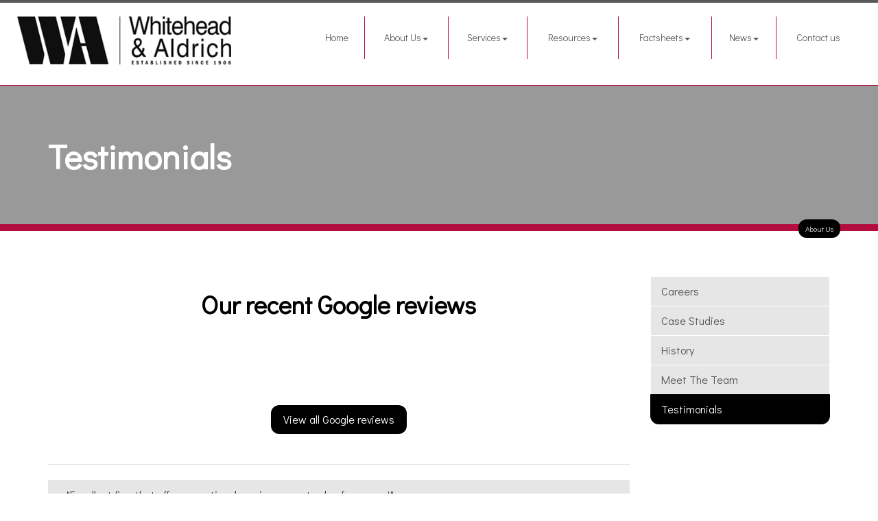

--- FILE ---
content_type: text/html; charset=utf-8
request_url: https://www.whiteheadandaldrich.co.uk/about-us/testimonials
body_size: 22890
content:

<!doctype html>
<!--[if lt IE 7]> <html lang="en-gb" class="no-js lt-ie9 lt-ie8 lt-ie7"> <![endif]-->
<!--[if IE 7]>    <html lang="en-gb" class="no-js lt-ie9 lt-ie8"> <![endif]-->
<!--[if IE 8]>    <html lang="en-gb" class="no-js lt-ie9"> <![endif]-->
<!--[if gt IE 8]><!--> <html lang="en-gb"> <!--<![endif]-->
	<head><meta http-equiv="X-UA-Compatible" content="IE=edge" /><meta charset="utf-8" /><meta name="viewport" content="width=device-width" /><link rel="shortcut icon" href="/favicon.ico" /><link rel="apple-touch-icon" href="/apple-touch-icon.png" />



<script type="speculationrules">
{
  "prerender": [{
    "where": {
      "and": [
        { "href_matches": "/*" },
        { "not": {"selector_matches": ".do-not-prerender"}}
      ]
    },
    "eagerness": "moderate"
  }]
}
</script>
	<link href="/css/styles.css" rel="stylesheet" type="text/css" media="screen" /><link href="/css/print.css" rel="stylesheet" type="text/css" media="print" /><link href="/css/aos.css" rel="stylesheet" type="text/css" media="screen" /><link href="//cdnjs.cloudflare.com/ajax/libs/simple-line-icons/2.4.1/css/simple-line-icons.css" rel="stylesheet" type="text/css" media="screen" /><script src="//cdn.clientzone.com/framework/3.0/modernizer/modernizr.custom.2.8.3.min.js"></script><script src="//ajax.googleapis.com/ajax/libs/jquery/3.5.1/jquery.min.js"></script><script src="//cdn.clientzone.com/framework/3.0/scripts/settings.js"></script><script src="//cdn.clientzone.com/framework/3.0/scripts/search.js"></script><script src="//ajax.aspnetcdn.com/ajax/jquery.templates/beta1/jquery.tmpl.min.js"></script><script src="//cdn.clientzone.com/framework/3.0/scripts/date.format.js"></script><script src="//cdn.clientzone.com/framework/3.0/scripts/newswire.js"></script><script src="//cdn.clientzone.com/framework/3.0/bootstrap/bootstrap.min.js"></script><link href="https://www.whiteheadandaldrich.co.uk/about-us/testimonials" rel="canonical" /><meta name="description" content="Read testimonials from charities and small businesses in Lancashire foR Whitehead &amp;amp; Aldrich, a firm of Accountants based in Preston." /><title>
	Accountancy Service Testimonials – Whitehead & Aldrich – In Preston
</title></head>
	<body id="body" class="page-about-us page-testimonials">
<form method="post" action="/about-us/testimonials" id="form1">
<div class="aspNetHidden">
<input type="hidden" name="__VIEWSTATE" id="__VIEWSTATE" value="2g2Zhru1bvPWC/EKSTZnDGNVFFO98eaET1w+iS0b0EgulOXHblCzNWrrhDpGE/eGkCIUU4b4ZaszqGFnVBjca5OulaBIvR+wAlhtmf7xHTjyzVnvcZ6wappEvMYexxK97DCwR7KzJ0iIVoOPU2+hXB+k+XncoKonlwkYWpAvMsz30TY5UJQFQCKpQifXImDg/FVct1ulruqIVvhcwV5LUNCmHg7djXnLSyuZnCMJwTequwNjbmkXMw9IJUi5VmX4SlsKv6uPLMvRUW+88Mt4swYXBHpaNsQA2cXmGt67kYXz1aXnPBnH4O7SshmmylmtVNiCi/IW5O5MsSSyQONTdy6e/Q80hzIPoEcJ2XW9rAnuJKfDYwogXkJzXCiIYIC7/7o3OwkXovHJvxpC6tPkCBwsO29+I1u98a/0251U/ZvChGzOKxVC/G0tX0NQyewdvLn+bmhJ/fhNZeHkE0h0rRl2fWeo00h93cBIdyoikA/qvACHuTbpaW+Qxu/GR9mIklnspaK5NGn29EYgYBO2wUqVO5B+Fp6AuNjo7AA0E38w6Qroz9S1cU+NRIVItja0CMjX0cnd0X9eDZJB0UnvadammY/GEygKd5Bvl8njPzCz/8Ju+XwB3D8A2OW1Ya1MHE7jJp7TAFpytmwGOA6hlvZ+G7aRuoaccdDSIwHAnJgy96q7zXCl+YoruebgOw9houUlfZXtghIhDEnirDvwDU+hq0bNS+VLqgDR6B2mFXN2QCTLZf8X4cnk3TnVAFGbdjc8x0hp8TW5hctKHuVHvsARLj+a/iYrXqCyYBA9btNoGJnHJS9mVFTjdygeQkNB7CjIsKqI/IJloINrledTUyJti0dWNcC6lEy+ipG32cx4ohMatODqj1QBAlxCm3POZ7LtylA365dVUFV1dWlqP6YQj2x+d5T3y+GpduZ7CAhWpDlYPcfDt0mMw/3EJWTLaA2VEoC0Y6D1kleb220Ts6tak6uNcozc1DjhjjHiBVkdEJdN4/HU644v6vnJQy/EArsL3BUG9DHruqfryI20PaZMwyDpzaFidpTgBHCgHMF7d/G0xLlXLg/HcmeKz8bmiMbDoEM1atLWxUuM+eZIt768qVnWnhT7fkhYVz97gvLTBlp8pX2s47WL0W4MjBv9nqFdayKg/[base64]/2XHhtwRKQtONfR44Fd9wD7QgQgsZtdxa0Z4/EYaZDzfmth+azvPfOWUwDabKl4Y0IXT4oJJ0SY7fVXrC1bosNVYltig0IvCLm5D2VL42xOdoIwiqN9RZ9bD2tQlJ6Ncq76C7MbTyYX+2T5DQ1mEo+kqONjTQoqtrSpJHMENcIx0ayz8ZTn6p3zEwu1xdWkAHYoOjqQleiSVNSgAbLzRKhier2WR7/q1HXral965X8+YfKvB+78LUh4hADtffu6Kg/WAYE7CQwnpQ2Cfd1Wdz1HuBU8y5xjcESTC1CgV/Yvfjxs6kdbD2ppjtYC8ACODr1CSOVPwHjRfjWBxtKl8EOUIQmTiq/dPkSSa80dlNGnc/iBpZ8HdJkEN/FYcGLG0Dexmv6hpx6a12pH3oby6l/5ZIPandTJypcp3Ortx5OO0Mdzas/EJowVxe2nN87L3QKqXwLkqh/vvHurNqIICXKkTSMXxpDUYuxG6siJ2SY0F6uH84YPGhnxmBh765CUiKuwVIHdDkM3BmcHQqWDsJ+DaEh7V7KbbWkpUd3CWvdZsHJfXtYmsqRyhYlC125CvAXhfLjTLJsx6wJ6UUmOqIu7FNKMmDwcQ4PhGpfYSy7/Jpzw4V7Z/aT/eSTR8WYRxiJgtcuaq+NLaNl8pn1hb5SpWrtB4pI7lhVyvMgfldAMOq4Wa0vLfa2ImiKJQHKf8frnBLJJbTMnx5gUeeY/A/4D9OgwBYoHDqqGRIOOIRP+Q/[base64]/kEuyaHITIFpvNv7yroAb4DUtzuxtMTavoMET0dwYzVqzJozR4P3AgdT9GpP1g4YKg3vWZRFEgmv7JTItPHin5sFL4ycWAr/OIaj/hGFQIg1gwHVazTWL63CpOcSIONdCiqoDh4Xh5wcc2lladDOs/pbDUjmvsLSF5hje5PoGxa4wMPmKUzAVKB6XFQ/2HHkuwOdxVxkLxDbzJqifsTjMHLwyA2J8Op/3ydhW11hIqev2EXwmvzwuSQmGh3n4/XHFKu6CrH3B9hyERr20Oz1ie1+GkhyzA0Ztve/a5GM3U0Nvy+LSv9FjaP+WHS/ZNrylcuNjvR09PtaurTaJSQnLcZxUkTAxJ36MaCEIB4x+XKy8wV406j+EirQFIBfETJV25m3Zkct/Ibe92W93s8xdoK5YjaWUvFtk2yzK9kSX+zzNiC4UNvDyGI4yf97Y6uiCi4J4d2HstdeuLAcWBJw6yKsYFXmmsNtY/[base64]/vF2xxTdtV3Mrkq54KNoPTCckZBBU2liUKXVmgxsvZ39JH1znj/jwcvD9NMn5fCee1WlKHNKwXzsspNHCCmvkrM0OeqeE9/O85VcacMKf6CfNAY1ehj+NstSEGVqc2WJkSSJESkSi+9T3UeuLDDZDci14T8NVFAbLXHMbNLB/qhRfn+iCNiMv7rq9iXgLiTIwI6PgO8jW0Y1wwFd2VsY+V6zSvPvs/dDxULDK3EjdtwgFnod/p2uE/f0UaNHOKZsGYrEY9rsbW0IWUC3rX2WzIzffI+vi742KtSu4sBkU6qArR08s99pMJmicZ/ZtixOzU2sBDlTJcx51B1H4+ZWiqjPFsfQcW6zUoBMmxPjbGNNlREzqCyjZSkkOFY2tiuAizYkYSu8h9BneoUCLmpn/2FGWWCyVNTw5D89nJWX2Qt/YIe5XSpNSH3AKV4Z/9XitiPVYElQRifGq2cNOpunGmXKb/UHjhvwD/iPA4n39Mu9RQFA0bdfSoO74dchB2odOC+MUkIFIg4Y+19BEP4eKtzYgAF/FeZvsZYYB2ii/FzuN9cE5v3wuPz4U/ZOtvJKR1htR31JrO3aMqac9mFHYYbH0aqbKHBOcf074RTenKB6IfcIa5NfrMj+eYyDi8lsqH+riRYtbyD4qYJl6HSw/Pvh07Ak13flaRzeQLji8uHK19fezCCDJwjA127WoZM4g1I77A2xk4AhKv3VPvwIk+k+yI50H75Ynw/ssPZF0YXkiTMuO2fuDj8QgpWKu4usi8JKrJti6l3O4X6qp3AE5dH0qrCImWyd+apWQCAx1tte4UPaeZEnHeNL3jfbAHe6zyJPAU9rszzlmJ3jLXPBq4OTDRIGWviUxYb/oNtSyp4qxxzPwqaJRefASJvmC+oHPPQgbI5rztZUWuB3dJFZ/ax4y6E4zdj9WJDjJyIqJyom/k7HMzM7F4NW0UzwP4vMAm3xPalndRsj2CSNOf3z8Vxgsr0hGmalvwpm4vkTxXX1BahpTgOWcGiPlkj7s1PzoChHF5MULljIlqlWsAoEXMfLQp+iqsYUDV3najrXyCTjDyda6UcDNxBVXn34vreyZp0ZwpUR51B40HyAPmaP5m8bpbRp5WgWQOviH9jDjBaC5/[base64]/6gEyswQkN0M0hsoXD+NO3dybUchpOeCc8Ffa7FwzVs/iZU4kI05/0BodVOh2ldFqyKsH9Ea4xYQPHC3NXo07rksGilVWAQJ0n3p371p71+vMHf2ExgAcHcFU3XOwUg722Q9uNpcbj4/HS5YFBKdsH02ucV7bIv8MVsPfUIkDa99uaW9uHigUlWMSM4sX9UraxTvlRbjd328SQoESuGDNESgDUzQcocKenRnSYAchQypsFJSZm1EekbMXnFNAvVS+MPlBRSDo6x3nkjnSyRhksozATND3t4oRHxqP+h1rAKqj8x/bjMKcLANDdpvlB10QzDIQewVyHLNLL/khReQMSB9exXI5E4SRbzxHpKlYbFswdl8bBYUcMELKY1TcmSd5Gp60C6ABUHnQg3FC0VVj/VlfId1BiaTiATDoFEgiNk7wi4BKTJqVYiLEPN9pcvon1VmYfC+0Zbo3uioP2Doxt1I+nZdwdYLjyLZijWl7G8EwPUZBcTKwYbIifHOBZW3xrfZ7fdoT1UmYnc/Pg7yShROq2qcItolDUDIbESq68XlzV++ZsW0qx3sdwO0zfkLeZO6kEg96c4bz0HjL1DE3IBgyY2GX/2RaSp9uaruRSUo5BmdhuLhMjN1x7nif1mV5yCoxvzSs2wKe2PTTqNLdflxt6Um7fDm2HAlu0V5w0ujqis3dql2/j3kWOSVHiNgvjCMoHwTnWLVWRmmMhqNg2y5tpkgscqE9N+YfY1XGsrJADr5Y4ht1I93A9+tX4tc05dnZtwZQapuQjwx7kYPipZR9ua8ktD3JYTDRh3mYAnaB1D83jN46b18CGTVlUjTLapGANG5GOvUtG+aKZB/aDhDLp0IKr6xYp/dGzpD2+1Zw9405Q3EtS/O0ZP7UO4mpsRK3rxQYTuvFUGemfUwnZal0hnhj7qG9VQFX43EC3ja50As4BhrqVqNmdmtWZEHcP/kD167vJ///ELyxsZ+zdTxlhW4BWMydlj/hDglX1867OI9tefoEyj86XWUkbab86+3KreKlZIUpg3DpdReQtH2QyZpFeR7sdqzleuFd3BWl3zF0AUOtUTf26d8SyHkMVUeZkOAF3Od/ZldY0nQuphPVs4iBMKg5HbdhD5WSeqSQ8B20FEMslL1Pc0mNhxMjGdM7I+j+2wO2i92SxoyufMqd+Y8KfbXh/rG0F047zH5dgyQvSevupj9CP8/wvBLsjiS1WDyCI5SgcsA2mDZKbO1mVx0E4gYLZQAS66su+N3dRSEHORO7j4MVaMfCko9EhC6YnN/X46yKXE5CcjqPENhuRBEe+CIYAIeA2BsPp0n3JZ+t/AFB0J5RD8wvGoRxj4XRlv8D3uJzXMBRjM8gv1OZdSsYX45h3bPPWkZmE66Cwkao1a/n5EvRVdmsh0cnRehc0be3TypHgTEf1W85AaWKnOEPYVzd0gdlPApJ9Zp3bIS5w4uil5x2OfNB/jxLBPP7M+dsrUl0wrtBkihq5DQZOB190xI44O3VKBJXMKU0U1tv6A7MpQN1LKSlNaP8HBcI0YH8OZBO0kg/SYC2Xwb04Qh+TT9+fkrosJpSI4OvjoMbYfvN3BnpgmLkJy5h2hbyU8vtXXjeSOxgYfwVyNPcRRyhh8loU4JpQMuFIyG+I4f1yCKGsIm/41HxAZN6t8lyoX9N9nEUVK+WB9Ddp5x3xR3r7ir6EAeCy2jiqhm7Obog14c/oEDMG0Hckg5S5sQ1aTVKDg0Qf4VPFgEXFNWaYCUyZR5AIEVKJRxSReyu5N3vIXcf6cXLBlKc+SdMxpxZDmU9waHdFPyXpyRI0cX26Ys/1+8xrRJQh6kxHslFi2aKUVfZqFA9UCofVzljkM1DL7YEVtG6fyX3tbUZ56tgA4JaKPtYl+Hm41WNVyK7B3OV5We1HNZwGbclCPeALwZ9qPzzPA8CjBozCOm0zAxztVFoOWB38lOJ5oNqmAEOYj1TK+txwmkQtDAmenRzznuuLV4lauqJVGvAx44lzhlNZ8mjMaUadA/dwVCas8FW/B5Cvx7VnWOD9jOLEf8C6U4bzdK9RDA61BwfgKnkQvUaXNx0ZUO9BPytjcqZM29rNe12RUf1PE9ptq/166mbvG3GvgZY0pXYAA8M8YUnDqn5nKiOC+dZUJKru2Su29BKkgYPi2d8HpLzQrfcnMyxsT+tpDBbXH5upzKk3vj8QsVALGZ/XHMDER4HQBujl3hf8OW6bfhuEzdzJGjSW4gcI0GL/slzKvfq/hZFh0Cz67DsiqN0wGSBqOYMbdd/hITt/fHXdgeCWemVw8dkCcjx3Mp/[base64]/jgOEjyKaGKVXPIaWN4MPf6+jnOH1mujowYSTip+kZVDHFS4jcb9qwX3L/JOsSmTiRYn4hZ1Aw3M8ipOptNgbCCN4o+Vm2hZk2kgLoRYZA+fvAKxfTVu9RnSvCMnvPkPmqx4KxJ/yRCBQmo+aoCvWDtxdpFdUxvYJishOQc+c6Hk/2YfroEuQ+CkSo0dxQFPXrpBv7VWBezcHXq3ynZnPtskK0hlulMpjpFhroJ8XX/VJ0WW5Rf1GmSwGNG0H4TsRpDqvbPp0EFaB++b93LennUwPSPP8ITixHfMUnzwW0F7ZCjx2Ze3sJLw0AwhX0z/VKpO58RfQfCiaQqN+jYUcyKKVBUnqQY2olQhRD27WjjPHXaWZ4R8Vy4JyqnJTRXEcB0N3X4xV2BrVLDtdGdDQtvnNtnD5RssnkTWdJ8inXd639TxFz4UmdR6xjmG63BaBkxqPE18iDXLgZB0kozzbgKE3pZaHBtTj48/JH541s8RFn/vftm391P1bdfz/w7vMJqx/RBQEUttRaWeIjORP4yXvEvvYE+WZsflswwC5Gg5YQLVOKRXoDD7u4rGiKpWUT3JvBMyZ/RewbICPipLv3lqG8rw5UON1Mv33mPR2+SvUlbjmu53Jp6ivv6fCTcoXGObv88GQWNwxZime8URkXlMaPqwskdF/HkoeMhdE+dJ6JVx3JSEvYjQl5dm2W4nuvnQZgQihmfbiZoyZsJFnRHmM5MM4sIfmW1QzbbmsDQrs73ZdAKW8U9Rueb5JLyDpRZ4b/7zi/1KXo/BKGhqN8eiBYjz3fNShpP0dnuDxNbB6kNFmbf8+NlveLPvRfWFWgHU7HAknXZpWLWFyHcx2sFvIBeNLFBXYI7FDeJFCHHcXQEImB/NKldn9qCVkH4qDwU9LTLVQ4Ipe4/Aoz7k753oxhTdUWgwuCoEx4xk1vjiMRFtMWoWeTyfuw8renzcAHTmGvJxAXh5EQOtXde0wEpUq58C+zQNa+4lgBSAcuuU6GhIw2ae+V3AzZFWNBSnPP/6K3qs3qHVSCBH8oyRWTiiHk/StPDNv7CGOvRLbUqAFGkEzzfi995vJStub02DS93ijtxBTDgm/SDPJMPdsR1vqA8vov+o7DqulI+FJZzYxygvX13dPjOkP+4PD1gew9mtJyL9wSq3ARnTrZi1NDH2qUjdI/Q2Y4c1zp7GmxC+sh+I7F36NC71lHqhVzxc4P7IAGFYJV89Wi4LvVQ8NtUE/IlFx2hyXzIn/yya/[base64]" />
</div>
<!-- IE6 warning and Accessibility links -->
<div class="container">
	<div class="access-links">
	Accessibility links
	<ul>
		<li><a href="#skip-to-content" title="">Skip to content</a></li>
		<li><a href="/accessibility" title="">Accessibility Help</a></li>
	</ul>
</div>
	<div class="browser-wrap">
    <div class="chromeframe" style="display: none;">
        <p>You are using an outdated browser. <a href="https://browse-better.com/">Upgrade your browser today</a> for a better experience of this site and many others.</p>
    </div>

    <!--[if IE]> 
        <div class="chromeframe-ie">
            <p>You are using an outdated browser. <a href="https://browse-better.com/">Upgrade your browser today</a> for a better experience of this site and many others.</p>
        </div>
        <div class="small">
            <p>If you are having trouble viewing this website and would like some information please contact us on the details below...</p>
            <p>Tel: 01772 259625</p>
            <p>Email: <a href="mailto:info@whiteheadandaldrich.co.uk">info@whiteheadandaldrich.co.uk</a></p>
            <p>Address: <span itemscope itemtype="http://schema.org/AccountingService" class="address-mini">Whitehead &amp; Aldrich, 
<span itemprop="address" itemscope itemtype="http://schema.org/PostalAddress">
<span itemprop="streetAddress">5 Ribblesdale Place</span>, <span itemprop="addressLocality"> Preston</span>, <span itemprop="addressRegion">Lancashire</span> <span itemprop="postalCode"> PR1 8BZ</span>
</span>
</span></p>
        </div>
    <![endif]-->
</div>
</div>
<!-- / IE6 warning and Accessibility links -->
<div class="site-wrap">
	
	<header class="site-header-wrap fixed">
		<div class="container-fluid">
			<div class="row">
				<div class="col-sm-12 col-md-4">
					<a href="/" id="logo print-logo" class="logo-wrap" title="Whitehead &amp; Aldrich, Accountants in Preston">
						<img src="/img/logo.png" alt="Whitehead &amp; Aldrich - logo" class="logo">
					</a>
				</div>
				<div class="col-sm-12 col-md-8">
					<div class="navbar-wrapper">
						<nav>
  <div class="navbar navbar-default"><div class="navbar-header"><button type="button" class="navbar-toggle" data-toggle="collapse" data-target=".navbar-collapse"><span class="icon-bar"></span><span class="icon-bar"></span><span class="icon-bar"></span><span class="burger-menu-title">MENU</span></button></div><div class="navbar-collapse collapse">
<ul data-cmsnoindex="true" class="nav navbar-nav">
<li><a target="_self" title="Home" href="/">Home</a></li>
<li class="dropdown">
<a class="dropdown-toggle" data-toggle="dropdown" href="/about-us" title="About Us" target="_self">About Us<b class="caret"></b></a>
<ul class="dropdown-menu">
<li><a target="_self" title="Overview" href="/about-us">Overview</a></li>
<li><a target="_self" title="Careers" href="/about-us/careers">Careers</a></li>
<li><a target="_self" title="Case Studies" href="/about-us/case-studies">Case Studies</a></li>
<li><a target="_self" title="History" href="/about-us/history">History</a></li>
<li><a target="_self" title="Meet the Team" href="/about-us/meet-the-team">Meet the Team</a></li>
<li><a target="_self" title="Testimonials" href="/about-us/testimonials">Testimonials</a></li>
</ul>
</li>
<li class="dropdown">
<a class="dropdown-toggle" data-toggle="dropdown" href="/services" title="Services" target="_self">Services<b class="caret"></b></a>
<ul class="dropdown-menu">
<li><a target="_self" title="Overview" href="/services">Overview</a></li>
<li><a target="_self" title="Audit" href="/services/audit">Audit</a></li>
<li><a target="_self" title="Accounts Preparation" href="/services/accounts-preparation">Accounts Preparation</a></li>
<li><a target="_self" title="Taxation" href="/services/taxation">Taxation</a></li>
<li><a target="_self" title="Payroll" href="/services/payroll">Payroll</a></li>
<li><a target="_self" title="Business Start-Ups" href="/services/business-start-ups">Business Start-Ups</a></li>
<li><a target="_self" title="Accounting Software" href="/services/accounting-software">Accounting Software</a></li>
<li><a target="_self" title="Support Services" href="/services/support-services">Support Services</a></li>
<li><a target="_self" title="ATOL Registered Accountants" href="/services/atol-registered-accountants">ATOL Registered Accountants</a></li>
</ul>
</li>
<li class="dropdown">
<a class="dropdown-toggle" data-toggle="dropdown" href="/resources" title="Resources" target="_self">Resources<b class="caret"></b></a>
<ul class="dropdown-menu">
<li><a target="_self" title="Overview" href="/resources">Overview</a></li>
<li><a target="_self" title="Downloadable forms" href="/resources/downloadable-forms">Downloadable forms</a></li>
<li><a target="_self" title="Market data" href="/resources/market-data">Market data</a></li>
<li><a target="_self" title="Online calculators" href="/resources/online-calculators">Online calculators</a></li>
<li><a target="_self" title="Tax calendar" href="/resources/tax-calendar">Tax calendar</a></li>
<li><a target="_self" title="Tax rates & allowances" href="/resources/tax-rates-and-allowances">Tax rates & allowances</a></li>
<li><a target="_self" title="Useful links" href="/resources/useful-links">Useful links</a></li>
</ul>
</li>
<li class="dropdown">
<a class="dropdown-toggle" data-toggle="dropdown" href="/factsheets" title="Factsheets" target="_self">Factsheets<b class="caret"></b></a>
<ul class="dropdown-menu">
<li><a target="_self" title="Overview" href="/factsheets">Overview</a></li>
<li><a target="_self" title="Capital taxes" href="/factsheets/capital-taxes">Capital taxes</a></li>
<li><a target="_self" title="Corporate and business tax" href="/factsheets/corporate-and-business-tax">Corporate and business tax</a></li>
<li><a target="_self" title="Employment and related matters" href="/factsheets/employment-and-related-matters">Employment and related matters</a></li>
<li><a target="_self" title="Employment issues (tax)" href="/factsheets/employment-issues-tax">Employment issues (tax)</a></li>
<li><a target="_self" title="General business" href="/factsheets/general-business">General business</a></li>
<li><a target="_self" title="ICT" href="/factsheets/ict">ICT</a></li>
<li><a target="_self" title="Pensions" href="/factsheets/pensions">Pensions</a></li>
<li><a target="_self" title="Personal tax" href="/factsheets/personal-tax">Personal tax</a></li>
<li><a target="_self" title="Specialist areas" href="/factsheets/specialist-areas">Specialist areas</a></li>
<li><a target="_self" title="Starting up in business" href="/factsheets/starting-up-in-business">Starting up in business</a></li>
<li><a target="_self" title="VAT" href="/factsheets/vat">VAT</a></li>
</ul>
</li>
<li class="dropdown">
<a class="dropdown-toggle" data-toggle="dropdown" href="/news" title="News" target="_self">News<b class="caret"></b></a>
<ul class="dropdown-menu">
<li><a target="_self" title="Overview" href="/news">Overview</a></li>
<li><a target="_self" title="Autumn Budget" href="/news/autumn-budget">Autumn Budget</a></li>
<li><a target="_self" title="Spring Statement" href="/news/spring-statement">Spring Statement</a></li>
<li><a target="_self" title="Hot Topic" href="/news/hot-topic">Hot Topic</a></li>
<li><a target="_self" title="Latest News for Business" href="/news/latest-news-for-business">Latest News for Business</a></li>
<li><a target="_self" title="Practice News" href="/news/practice-news">Practice News</a></li>
</ul>
</li>
<li><a target="_self" title="Contact us" href="/contact-us">Contact us</a></li>
</ul>
</div></div>
</nav>
						
					</div>
				</div>
			</div>
		</div>
	</header>

	
     
	
		<div class="page-title-wrap">
			<div class="container">
				<div class="content">
					<h1>Testimonials</h1>
					<p class="lead"></p>
					
<accsys_noindex>

        <ol class="breadcrumb">
    
        <li >
        
         <a href='/about-us' title='About Us' target="_self">About Us</a>
        </li>
    
        </ol>
    
</accsys_noindex>

				</div>
			</div>
		</div>
	

	<div class="site-main-content-wrap">
		<!-- Skip to content link - place just before main content! -->
		<a name="skip-to-content" class="skip-to-content"></a>
		<!-- / Skip to content link -->
		<div class="container soft-ends-large">
    <div class="row">
        <div class="col-sm-8 col-md-9">
            
<div class="text-center">
	<h2 class="text-primary soft-bottom">Our recent Google reviews</h2>
</div>
<div id="google-reviews"></div>

<div class="text-center soft-ends">
    <a href="https://www.google.com/search?hl=en-GB&gl=uk&q=Whitehead+%26+Aldrich+Chartered+Accountants,+5+Ribblesdale+Pl,+Preston+PR1+8BZ&ludocid=2716617980830799138&lsig=AB86z5WYoDe6cLZ2OSNdPzT4fHBx#lrd=0x487b726348b5b2a9:0x25b35da909dbd522,3" target="_blank" class="btn btn-primary push-top">View all Google reviews</a>
</div>
			
<script src="https://cdn.rawgit.com/stevenmonson/googleReviews/6e8f0d79/google-places.js"></script>
<script src="https://maps.googleapis.com/maps/api/js?v=3.exp&key=AIzaSyA72dpTzBpoDMZyzTnhzW_NpMf-1YTwSRA&signed_in=true&libraries=places"></script>

<script>
jQuery(document).ready(function( $ ) {
   $("#google-reviews").googlePlaces({
		placeId: 'ChIJqbK1SGNye0gRItXbCaldsyU' //Find placeID @: https://developers.google.com/places/place-id
	  , render: ['reviews']
	  , min_rating: 2
	  , max_rows:2
   });
});
</script>

<hr class="push-ends">

<blockquote>"Excellent firm that offer exceptional services, great value for money!"
    <footer><strong>James Eagleton, Managing Director</strong> - Jaze Limited</footer>
</blockquote>
<hr>
<blockquote>"Whitehead &amp; Aldrich are a firm which combines sound commercial practice with an up-to-date approach. They were recommended to my firm by a professional contact over forty years ago. We soon recognised their proficiency and competence and have valued their expert advice over the years. I am very pleased to recommend them to anyone who is seeking quality accountants today."
	<footer><strong>Steven R. Baxendale, Funeral Director</strong></footer>
</blockquote>
<hr> 
<blockquote>"Here at C &amp; W Berry Limited we value longstanding, loyal business relationships with trading partners and professional advisers alike and our relationship with Whitehead &amp; Aldrich is one such relationship. We have always found that Whitehead &amp; Aldrich offer good professional advice that you can trust and at competitive rates. After all, if you didn't have confidence in a business adviser, you wouldn't remain a client for over 30 years. As one of the longest standing accountancy practices in Preston, Whitehead &amp; Aldrich pride themselves on the service they deliver to clients and this is backed up by extremely professional, well trained staff. Whitehead &amp; Aldrich have always had good staff retention levels which means that, when they are acting in their role as company auditor, staff continuity isn't an issue. This in turn means you don't have to explain your systems to audit staff year after year. Keep up the good work W &amp; A!"
    <footer><strong>Gary Higham, Financial Director</strong> - C &amp; W Berry Limited</footer>
</blockquote>
<hr>
<blockquote>
	"I have dealt with Whitehead and Aldrich on a professional level for several years now, and can say, hand on heart, that they live up to their reputation as being one of the most highly respected accountants in Preston. They are thorough and efficient without ever losing the personal touch." 
	<footer><strong>Suzanne Harulow</strong> - Stone Create Limited</footer>
</blockquote>
<hr>
<blockquote>
	"Jonathan is always available with help and advice.  His calm and understanding approach makes dealing with complicated accounts so much simpler.  Barbara's expertise in payroll has been invaluable over the last few months. She responds promptly to queries with good advice. Having Jonathan and his team a phone call away with support and encouragement is so reassuring..." 
	<footer><strong>Helen Rosato, Bookkeeper</strong> - Revive Dental Care Limited</footer>
</blockquote>
<hr>
<blockquote>"Visiting/communicating with my Accountants in the past was akin to visiting the Dentist and thus was considered a painful, but necessary chore.  I can't believe I'm actually saying this... but W&amp;A have made my accounting so incredibly easy through their use of Xero software, that I actually enjoy keeping on top of it all. Because it's SO straightforward? I love Xero!  It makes my life simpler!  Moreover, the W&amp;A team's affable manner and approachability have made running your own business infinitely more easy and less complicated. Thank you."
    <footer><strong>Ffyona McKeating, Managing Director</strong> - MCK Cosmeceutical Supplies Limited / MCK Aesthetics Limited</footer>
</blockquote>
    <hr>
    <blockquote>"W&amp;A were recommended to me by a colleague when I set up my limited company over 25 years ago. I'm still with them, and can say during that time that I have always found them to be professional, knowledgeable and efficient. Jonathan in particular I would like mention, sending replies to my emails late into the evening and even occasionally while he's been on holiday!"
    <footer><strong>Michael McBride, Managing Director</strong> - M.P.M. Computer Services Limited</footer>
</blockquote>
<hr>
<blockquote>"A friend recommended Whitehead &amp; Aldrich after having a bad experience with our previous firm of Accountants. Since moving over to Whitehead &amp; Aldrich 3 years ago the headache and worry of keeping our accounts up to date and in the correct format has now gone away.  We took up their recommendation of moving over to Xero and now all our figures are accurate and up to date on a daily basis with very little effort, with the added benefit of Xero being accessible anywhere that has an internet connection.<br>  
Last but by no means least Jonathan and his team are professional but approachable and offer an excellent service at very reasonable rates."
	<footer><strong>Janine O’Shaughnessy, Managing Director </strong> - Be Beautiful Hair and Beauty Limited</footer>
</blockquote>
<hr>
<blockquote>"We approached Whitehead &amp; Aldrich, based on a recommendation, to help produce our first year end statutory accounts and returns within a very short deadline. They pulled out all of the stops to help and delivered what we needed in advance of the deadline we gave. The service we received was first class. Jonathan and his staff were extremely helpful and approachable throughout. We have no hesitation in recommending Whitehead &amp; Aldrich and look forward to working with them in the years to come."
	<footer><strong>Michelle Armstrong, Chief Officer</strong> - Bury GP Practices Limited</footer>
</blockquote>
<hr>
<blockquote>"Whitehead &amp; Aldrich have been the Accountants to me and my family for a great many years!   I have developed and run many different businesses over the years and the advice and service from W&amp;A has always been first class.   My current business is a property company and Jonathan has guided me through some difficult situations with good, practical and, most importantly, very professional advice. I doubt the business would have flourished so well without such sound guidance."
	<footer><strong>John Whelan, Chairman</strong> - Proudmint Limited</footer>
</blockquote>
<hr>
<blockquote>"We switched accountancy firms to Whitehead &amp; Aldrich last year and Jonathan and his colleagues have proved to be a very friendly and approachable team who respond to any queries with prompt and good advice.  We took up their suggestion of updating from Sage Accounts to Xero which, with their assistance, was a seamless  procedure and has really simplified our book-keeping.  Our financial information is now easily accessible in a user-friendly format which is  updated on a daily basis.  We have no hesitation in recommending both Whitehead &amp; Aldrich and Xero."
	<footer><strong>David Cox, Managing Director.</strong> - David Cox Architects Limited </footer>
</blockquote>
<hr>
<blockquote>"Whitehead &amp; Aldrich's use of Xero Accounts has changed our accounts system from a cumbersome, laborious process which took hours and did not provide quick answers when queried, to something that takes minutes.  Xero provides us with accurate information and flexible, user-friendly document layouts at the touch of a button.  Highly recommended!"
	<footer><strong>Nigel H Read, Director </strong> - The RMS Group</footer>
</blockquote>
<hr>
<blockquote>"Personable, helpful and genial are three words I would use to describe Jonathan. I cannot recommend him or W&amp;A Chartered Accountants enough. Jonathan combines the traditions of W&amp;A with the friendliness of a modern business to offer an accountancy service second to none.  His advice and guidance have had a huge effect on my business and given us a strong structure to help us develop today and into the future. I highly recommend you arrange a meeting with Jonathan at the W&amp;A offices in Preston. You won’t be disappointed."
	<footer><strong>Lee Giacopazzi</strong> - Lucky 6 Marketing Limited</footer>
</blockquote>
<hr>
<blockquote>"Whitehead &amp; Aldrich's use of Xero Accounts has moved my accounts from something I put off and took hours to something that takes minutes but also provides me with accurate and important information efficiently and in English. I cannot recommend them highly enough!"
        <footer><strong>Jon Doyle, Financial Planner and IFA</strong> - True Bearing Chartered</footer>
</blockquote>
<hr>
<blockquote>"Ever ready with help and advice, Jonathan has become a vital cog in our day to day operation. A down to earth guy with a sense of humour, his (and his associates at Whitehead &amp; Aldrich) friendly approach means that we don't hesitate to pose our questions to him and he always points us in the right direction. Support and encouragement all the way"
    <footer><strong>Julie &amp; Howard Cheetham</strong> - Empire Business Support Limited</footer>
</blockquote>
<hr>
<blockquote>"I find Jonathan open, honest and professional. He is an expert in his field. I have received exemplary services from W&amp;A Chartered Accountants on every occasion we have done Business. I would not hesitate to recommend Jonathan."
    <footer><strong>Dan Hardy</strong> - Project Manager at Fujitsu Services</footer>
</blockquote>
<hr>
<blockquote>"Whitehead &amp; Aldrich have been the auditors of The Royal Air Forces Association Housing Limited for over twenty years. During this long association we have always experienced a high standard of service with the audit carried out efficiently, with professionalism, integrity, and timeliness. We also consider that we have received a value for money service. In addition we must mention the friendliness, helpfulness and approachability of all the partners and staff that we have been associated with during these many years."
    <footer><strong>Rod Martin, Accountant</strong> - The Royal Air Forces Association Housing Limited</footer>
</blockquote>
<hr>
<blockquote>"I started my small business in 2007 and employed the services of Whitehead &amp; Aldrich, Accountants. The Partners and staff were extremely helpful with all the questions and queries I had with setting up a new business. This lifted a huge weight off my mind and I am grateful for their continued help and support. I look forward to working with them in the future to grow my business."
    <footer><strong>Carrie Robinson</strong> - Home Angels Cleaning Services</footer>
</blockquote>
<hr>
<blockquote>"Friendly staff who provide much needed help and advice - crucial when setting up a new business venture. Running a business is stressful enough without having to worry about completing tax returns. W&amp;A manage everything, we just sign on the dotted line and submit our cheque to HMRC."
	<footer><strong>Louise Chavner</strong> - Ian Chavner Photography</footer>
</blockquote>
<hr>
<blockquote>"We have been very impressed with the professional and efficient service from Whitehead &amp; Aldrich which has allowed us to concentrate on our business."
	<footer><strong>Daniel Smith, Managing Director</strong> - Web Bespoke Limited</footer>
</blockquote>
<hr>
<blockquote>"I have worked with Jonathan at Whitehead &amp; Aldrich on more than one occasion and can't recommend him highly enough. Jonathan is very personable whilst professional and has extensive knowledge relating to businesses of all sizes and industries. Jonathan pulled out all the stops to work on my project to deliver ahead of schedule. Highly recommended!"
	<footer><strong>Susan Allen, Consultant</strong> - iSport Global</footer>
</blockquote>
<hr>
<blockquote>
	"I deal with the team at W&amp;A on a professional level and would like to say that they are always fast, efficient and a pleasure to deal with. We have a few mutual clients and they always say good things about them." 
	<footer><strong>Michael Collins, Business Development Manager</strong> - Direct Comms</footer>
</blockquote>
<hr>
<blockquote>
	"Simple, honest, friendly, informative and easy to talk to. Always there to help and answer any questions. Just what you need from the people handling your tax.  Thanks guys!" 
	<footer><strong>James Averall, Managing Director</strong> - Leyland Auto Diagnostics Limited</footer>
</blockquote>
<hr>
<blockquote>"I would like to take this opportunity to say that the quality of service offered by Jonathan and the team at Whitehead &amp; Aldrich is outstanding. They are always available to chat and even if they are not at the office they will respond by email rapidly. Every aspect of their service has been beyond reproach and they are knowledgeable and reliable."
    <footer><strong>Pawel Oltuszyk, Managing Director</strong> - Optimal Med Limited</footer>
</blockquote>
<hr>
<blockquote>"Can accountancy be modern?  We didn't think so.  Three years ago we came across Whitehead &amp; Aldrich on Twitter.  At first we thought 'Accountants on Twitter?  What next?'  So, I followed @WA_Accountants for a while and noticed that they were using some modern and fresh stuff.  Two years later, they are now our Accountants and we use the cloud accounting software ‘Xero’ that they introduced to us.  We’re very happy with the personal and proactive service that we receive and we wouldn’t hesitate to recommend."
    <footer><strong>Kristian Holt, Director</strong> - Floorink Limited</footer>
</blockquote>
<hr>
<blockquote>"All the staff at Whitehead and Aldrich have a very professional, pro-active and down-to-earth approach that footer business owners will find very refreshing. I would recommend their services to any business owner, whether large or small."
    <footer><strong>Simon Jackson, Managing Director</strong> - Pig Iron Productions Limited</footer>
</blockquote>
<hr>
<blockquote>"The service we have received from Whitehead &amp; Aldrich from the company formation through to preparing our year end accounts and tax returns each year has been excellent.  Jonathan and his team are professional, friendly &amp; responsive. Highly recommended."
	<footer><strong>Paul Hinnigan, Managing Director </strong> - Beardwood Business Services Limited </footer>
</blockquote>
<hr>
<blockquote>"With the help of Whitehead &amp; Aldrich we have successfully transferred our accounts from Sage to Xero. W&amp;A have consistently provided a high level of service and support that has allowed us to improve our accounts process significantly. We operate from two offices in Preston and Manchester so it is essential the accounts are centralised and in the cloud.  Using Xero has allowed us to be more in control of, and revolutionised this aspect, of our business. Jonathan and his team are very personable and I don’t believe we could have chosen a better partner.  I cannot recommend them enough!"
	<footer><strong>Markerle Davis, Managing Director</strong> - Soap Media Limited</footer>
</blockquote>
<hr>
<blockquote>"Like myself, most new business owners need a helping hand with bookkeeping, accounts and tax. Being able to trust and depend on the Accountants behind you is more than a requirement - it is a necessity. In Whitehead &amp; Aldrich I have found a modern, forward thinking and proactive team of dedicated professionals. Jonathan has given my business the right, solid financial grounding, empowering me to both build my company and grow with confidence"
	<footer><strong>Nicholas Quinn, Managing Director </strong> - Vidisell Limited</footer>
</blockquote>
<hr>
<blockquote>"As a new business, with lots of exciting ideas, I found my initial consultation very helpful with lots of practical advice as well as encouragement. The Xero package is amazing. It helps me keep track of my spending and also integrates well with my iPhone.  Whitehead &amp; Aldrich and Xero are a winning combination and one that I would happily recommend."
	<footer><strong>Sharon Loving, Managing Director </strong> - The Ginger Baker Limited</footer>
</blockquote>
<hr>
<blockquote>"Heritage Church exists to bless the city.  This is a time consuming job that leaves little time for administrative tasks.  Whitehead &amp; Aldrich have enabled Heritage to focus on the work of meeting needs across Preston while knowing our integrity in the financial world is taken care off.  They made us aware of necessary filing requirements and deadlines with HMRC, Companies House and the Charity Commission.  The personal attention from their staff has aided us in advancing our charitable endeavours and given us peace of mind."
	<footer><strong>Jason Greene, Pastor </strong> - Heritage Church</footer>
</blockquote>
<hr>
<blockquote>"After taking our accounts from a, shall we say difficult situation, Jonathan worked closely with us to rectify a number of bad issues he had inherited from our previous Accountant and moved us forward by suggesting new technologies and methods in the process. His entire team at W&amp;A are a pleasure to work with and I would hope we would have a continuing relationship for a long time to come as our business grows."
    <footer><strong>Richard Dyer</strong> - Skiddle Limited</footer>
</blockquote>
<hr>
<blockquote>"Jonathan came in to control our financial business as our Accountant over the last 2 years. He has an expertise we can trust and has helped Camerons Restaurant to save money with his sound advice and professionalism. He is always available for advice and is most personable and patient with our queries."
    <footer><strong>Susan Cameron</strong> - Camerons Restaurant Limited</footer>
</blockquote>
<hr>
<blockquote>"Setting up my business seemed a daunting task, so many things to consider, from company formation, business plans and obtaining funding. I was so relieved when I found Jonathan at Whitehead &amp; Aldrich, he was able to take my idea for my business and work with me to make it a reality. He was able to take away all the pressure of the accounts and company formation allowing me to focus on building up my business. He has supported me and my business throughout the process. It’s great to find an Accountant who considers more than just the books, the range of services they offer means that I can lean on them for support throughout all the stages of my company, from conception to expansion. I couldn’t have done it without them."
	<footer><strong>Darryl Parkinson-Parrish</strong> - Parkinson Solutions Limited, Debt Counselling</footer>
</blockquote>
        </div>
        <div class="col-sm-4 col-md-3">
            <nav>
  <div class="content-page-nav-list-wrap">
<div class="list-group">
<a class="list-group-item" title="Careers" target="_self" href="/about-us/careers">Careers</a>
<div class="list-group">
<a class="list-group-item" title="Case Studies" target="_self" href="/about-us/case-studies">Case Studies</a>
<a class="list-group-item" title="History" target="_self" href="/about-us/history">History</a>
<div class="list-group">
<a class="list-group-item" title="Meet the Team" target="_self" href="/about-us/meet-the-team">Meet the Team</a>
<a class="list-group-item active" title="Testimonials" target="_self" href="/about-us/testimonials">Testimonials</a>
</div>
</div>
</nav>
        </div>
    </div>
</div>
	</div>

	
            
	<section class="soft-ends-large affiliation-social-wrap">
		<div class="container-fluid">
			<div class="col-sm-5 affiliation">
				<a href="https://www.xero.com/uk/advisors/accountant/whitehead-aldrich-chartered-accountants-c03f397a7f10/" target="_blank"><img loading="lazy" src="/img/xero-certified.png" alt="xero certified advisor"></a> <a href="https://www.xero.com/uk/advisors/accountant/whitehead-aldrich-chartered-accountants-c03f397a7f10/" target="_blank"><img loading="lazy" src="/img/xero-gold.png" alt="xero gold partner"></a> 
			</div>
			<div class="col-sm-2 affiliation text-center">
                <object class="icaew-logo" data="//cdn.clientzone.com/images/accreditation/icaew-b-r.svg" type="image/svg+xml"></object>
			</div>
			<div class="col-sm-5">
				<div class="social-media">
					<a href="https://www.youtube.com/user/whiteheadandaldrich" target="_blank">
                        <img loading="lazy" src="/img/icons/youtube.png" border="0" alt="youtube">
                    </a>
                    <a href="https://www.twitter.com/wa_accountants" target="_blank">
                        <img loading="lazy" src="/img/icons/x-twitter.png" border="0" alt="twitter/X">
                    </a>
                    <a href="https://www.facebook.com/whiteheadandaldrich" target="_blank">
                        <img loading="lazy" src="/img/icons/facebook.png" border="0" alt="facebook">
                    </a>
                    <a href="https://www.linkedin.com/company/whitehead-%26-aldrich-chartered-accountants" target="_blank">
                        <img loading="lazy" src="/img/icons/linkedin.png" border="0" alt="linkedin">
                    </a>
                    <a href="httpss://www.instagram.com/whiteheadaldrich/" target="_blank">
                        <img loading="lazy" src="/img/icons/instagram.png" border="0" alt="instagram">
                    </a>
                    <a href="https://www.tiktok.com/@whiteheadaldrich" target="_blank">
                        <img loading="lazy" src="/img/icons/tiktok.png" border="0" alt="tiktok">
                    </a>
				</div>
			</div>
		</div>
	</section>



	<footer class="site-footer-wrap">

        <div class="container-fluid">
            <div class="row">
                <div class="col-sm-12 col-md-5">
                    <div class="footer-block">
						<div class="cta cta-news-footer">
							<div class="text-wrap">
								<h4>Planning for retirement</h4>
								<p>A review of recent changes.</p>
								<a href="/news/hot-topic" class="btn btn-primary">- Find out more</a>
							</div>
						</div>
                    </div>
                </div>
                <div class="col-sm-12 col-md-offset-1 col-md-3">

                    <div class="footer-block border-b">

                        <h5>Contact Us</h5>
                        <p>
                            <span class="phone">
                                <small>Please call:</small>
                                <br>
                                <a href="tel:01772 259625">
                                    <span aria-hidden="true" class="glyphicon glyphicon-earphone"></span> 01772 259625</a>
                            </span>
                        </p>
                        <p>
                            <span class="email">
                                <small>Or email us:</small>
                                <br>
                                <a href="mailto:info@whiteheadandaldrich.co.uk">
                                    <span aria-hidden="true" class="glyphicon glyphicon-envelope"></span> info@whiteheadandaldrich.co.uk
                                </a>
                            </span>
                        </p>
                        
                    </div>

                </div>
                <div class="col-sm-6 col-md-3">

                    <div class="footer-block">

                        <h5>Quick links</h5>
                        <p class="mini-site-map">
                            <span id="minisitemapwidget">
  <a href="/home" title="Home" target="_self">Home</a> | <a href="/professional-indemnity-insurance" title="Professional Indemnity Insurance" target="_self">Professional Indemnity Insurance</a> | <a href="/contact-us" title="Contact us" target="_self">Contact us</a> | <a href="/site-map" title="Site map" target="_self">Site map</a> | <a href="/accessibility" title="Accessibility" target="_self">Accessibility</a> | <a href="/disclaimer" title="Disclaimer" target="_self">Disclaimer</a> | <a href="/privacy" title="Privacy" target="_self">Privacy</a> | <a href="/help" title="Help" target="_self">Help</a> | </span>
                        </p>
                    </div>

                </div>
                <div class="col-sm-6 col-md-3">

                    <div class="footer-block">
                        
                        <h5>Address</h5>
                        <address><span itemscope itemtype="http://schema.org/AccountingService" class="address-mini">Whitehead &amp; Aldrich, 
<span itemprop="address" itemscope itemtype="http://schema.org/PostalAddress">
<span itemprop="streetAddress">5 Ribblesdale Place</span>, <span itemprop="addressLocality"> Preston</span>, <span itemprop="addressRegion">Lancashire</span> <span itemprop="postalCode"> PR1 8BZ</span>
</span>
</span></address>

                    </div>

                </div>
            </div>
            <hr>
            <div class="row">
                <div class="col-sm-7">
                    <p>&COPY; 2026. Whitehead &amp; Aldrich. Preston Accountants. All Rights Reserved.</p>  
					<small>We use cookies on this website, you can find <a href="/privacy#cookies">more information about cookies here</a>.</small>
                </div>
                <div class="col-sm-5">
					<div id="searchareaWidget" class="form-search">
  
<div class="input-group">
    <input name="ctl00$ctl00$ctl08$txtSearchBox" type="text" id="ctl08_txtSearchBox" class="form-control search-query" placeholder="Site Search..." />
    
    <span class="input-group-btn">
	    <button class="btn btn-default search-button" value="<span class='glyphicon glyphicon-search'></span>" type="button" onclick="dosearch('search','ctl08_txtSearchBox');" >
	    <span class='glyphicon glyphicon-search'></span>
	    </button>
	</span>
    
</div>
  <script type="text/javascript">

        var $searchinput = $('.search-query');

        // Hook the key down event for the search input box and enter being pressed. Redirect the browser to the relevant search page to emulate the
        // search submit button press operation which in this case isn't available.
        $searchinput.keydown(function(event){

        if (event.keyCode == 13)
        {
        event.preventDefault();
        window.location = "/search?Q="+$searchinput.val();
        }

        });
      </script>
</div>
                </div>
            </div>
        </div>
    </footer>
        
</div>
<!--/end site-wrap -->
        <!-- Scripts go here -->
        <script type="text/javascript">(function(a,e,c,f,g,b,d){var h={ak:"941899781",cl:"MRvDCP6nlWAQhYCRwQM"};a[c]=a[c]|| function(){(a[c].q=a[c].q||[]).push(arguments)};a[f]|| (a[f]=h.ak);b=e.createElement(g);b.async=1;b.src="https:////www.gstatic.com/wcm/loader.js";d=e.getElementsByTagName(g)[0];d.parentNode.insertBefore(b,d);a._googWcmGet=function(b,d,e){a[c](2,b,h,d,null,new Date,e)}})(window,document,"_googWcmImpl","_googWcmAk","script"); </script>
        <script src="//cdn.clientzone.com/framework/3.0/scripts/placeholder.min.js"></script>
        <script src="/scripts/scripts.js"></script>
<!--[if lt IE 9]>
      <script src="//cdn.clientzone.com/framework/3.0/Bootstrap/respond.min.js"></script>
    <![endif]-->



<script type="text/javascript">
        (function(i,s,o,g,r,a,m){i['GoogleAnalyticsObject']=r;i[r]=i[r]||function(){
        (i[r].q=i[r].q||[]).push(arguments)},i[r].l=1*new Date();a=s.createElement(o),
        m=s.getElementsByTagName(o)[0];a.async=1;a.src=g;m.parentNode.insertBefore(a,m)
        })(window,document,'script','//www.google-analytics.com/analytics.js','ga');

        ga('create', 'UA-16977501-1', 'auto');
        ga('send', 'pageview');
      </script>

<script type='application/ld+json'> 
{
  "@context": "https://www.schema.org",
  "@type": "AccountingService",
  "name": "Whitehead &amp; Aldrich",
  "url": "https://www.whiteheadandaldrich.co.uk/about-us/testimonials",
  "logo": "https://www.whiteheadandaldrich.co.uk/img/logo.png",
  "image": "https://www.whiteheadandaldrich.co.uk/img/logo.png",
  "description": "Whitehead &amp; Aldrich are Chartered Accountants in the centre of Preston, about 400m from the station and backing onto Avenham Park with clients across both the local area and the wider region.",
  "priceRange": "&pound;&pound;&pound;",
  "address": {
    "@type": "PostalAddress",
    "streetAddress": "5 Ribblesdale Place",
    "addressLocality": "Preston",
    "addressRegion": "Lancashire",
    "postalCode": "PR1 8BZ",
    "addressCountry": "GB",
	"telephone": "01772 259625"

  },
  "geo": {
    "@type": "GeoCoordinates",
    "latitude": "53.75435",
    "longitude": "-2.69991"
  },
  "hasMap": "https://www.google.co.uk/maps/place/Whitehead+%26+Aldrich+Chartered+Accountants/@53.7542258,-2.7002586,17z",
  "openingHours": "Mo, Tu, We, Th, Fr 09:00-17:00",
  "contactPoint": {
    "@type": "ContactPoint",
    "telephone": "01772 259625",
    "contactType": "Customer Support"
  }
}
</script>



<script type="application/ld+json">
{ "@context" : "https://schema.org",
  "@type" : "Organization",
  "name" : "Whitehead &amp; Aldrich",
  "legalName" : "Whitehead &amp; Aldrich",
  "url" : "https://www.whiteheadandaldrich.co.uk",
  "sameAs" : [ "https://find.icaew.com/firms/preston/whitehead-and-aldrich-bas/19kVP6",
"https://www.linkedin.com/company/whitehead-&-aldrich-chartered-accountants/?originalSubdomain=uk",
"https://www.twitter.com/wa_accountants",
"https://www.youtube.com/user/whiteheadandaldrich",
"https://www.instagram.com/whiteheadaldrich/",
"https://www.tiktok.com/@whiteheadaldrich",
"https://www.xero.com/uk/advisors/accountant/whitehead-aldrich-chartered-accountants-c03f397a7f10/"] 
}
</script>

<script type="application/ld+json">
    {
      "@context" : "https://schema.org",
      "@type" : "WebSite",
      "name" : "Whitehead &amp; Aldrich",
       "alternateName": ["Whitehead &amp; Aldrich Chartered Accountants",
       "Whitehead and Aldrich"],
      "url" : "https://www.whiteheadandaldrich.co.uk"
    }
  </script>
<div class="aspNetHidden">

	<input type="hidden" name="__VIEWSTATEGENERATOR" id="__VIEWSTATEGENERATOR" value="6BF0CDA3" />
	<input type="hidden" name="__VIEWSTATEENCRYPTED" id="__VIEWSTATEENCRYPTED" value="" />
	<input type="hidden" name="__EVENTVALIDATION" id="__EVENTVALIDATION" value="3sCCGNxhp75E47VcKEF5Thpx493EbqqXz+BqTizGBGPuStZX5ok4x+vFIBRJ30q5y1OFYmlpZM+utgGP1uYwpZsaniPA0HAiIorFoUUBXhHrw25aOfouY+ef0A3uvrK5kGv1DacdxVk+X+YaB8nIM6cfNT3ZsOqjxMhwE0zmfcw=" />
</div></form>
<!-- Pre-EndBody -->
</body>
</html>


--- FILE ---
content_type: text/plain
request_url: https://www.google-analytics.com/j/collect?v=1&_v=j102&a=69739416&t=pageview&_s=1&dl=https%3A%2F%2Fwww.whiteheadandaldrich.co.uk%2Fabout-us%2Ftestimonials&ul=en-us%40posix&dt=Accountancy%20Service%20Testimonials%20%E2%80%93%20Whitehead%20%26%20Aldrich%20%E2%80%93%20In%20Preston&sr=1280x720&vp=1280x720&_u=IEBAAEABAAAAACAAI~&jid=1255944008&gjid=624356055&cid=718423114.1768603214&tid=UA-16977501-1&_gid=1659258172.1768603214&_r=1&_slc=1&z=773301365
body_size: -454
content:
2,cG-0RRSTY0BVZ